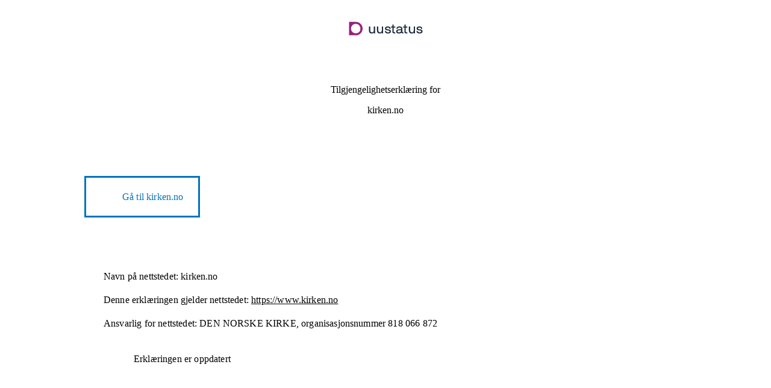

--- FILE ---
content_type: text/html; charset=UTF-8
request_url: https://uustatus.no/nb/erklaringer/publisert/cf0065e1-cc1b-4a33-adf0-5d66460e484c
body_size: 5652
content:
<!DOCTYPE html>
<html lang="nb" dir="ltr" prefix="og: https://ogp.me/ns#" class="kleppa-application">
  <head>
    <meta charset="utf-8" />
<link rel="canonical" href="https://uustatus.no/nb/erklaringer/publisert/cf0065e1-cc1b-4a33-adf0-5d66460e484c" />
<meta name="Generator" content="Drupal 10 (https://www.drupal.org)" />
<meta name="MobileOptimized" content="width" />
<meta name="HandheldFriendly" content="true" />
<meta name="viewport" content="width=device-width, initial-scale=1.0" />
<link rel="icon" href="/profiles/tilsynwad/themes/tilsynwad_es_theme/favicon.ico" type="image/vnd.microsoft.icon" />

    <title>Tilgjengelighetserklæring for kirken.no | uustatus</title>
    <link rel="stylesheet" media="all" href="/sites/tilsynwad/files/css/css_DEBM55tg4S8C-wMqdlwoU2VAz73FRrvIIuqT7YpXhC0.css?delta=0&amp;language=nb&amp;theme=tilsynwad_es_theme&amp;include=eJxNilsKgCAQRTdUuSSZ7GLCOEJ3KGz1BRX0eR6pbQjWtipaTgzEDgtJhexTBSkZfG3WNouO9K7F8uBF2e2QJYLRV1R8RyJ_9UkLWLKx02_yC8j-Ls0" />
<link rel="stylesheet" media="all" href="/sites/tilsynwad/files/css/css_dDOOkeV6rEU0whQoZJcd5lVTv8ShYf5tOsuYT5XZs9U.css?delta=1&amp;language=nb&amp;theme=tilsynwad_es_theme&amp;include=eJxNilsKgCAQRTdUuSSZ7GLCOEJ3KGz1BRX0eR6pbQjWtipaTgzEDgtJhexTBSkZfG3WNouO9K7F8uBF2e2QJYLRV1R8RyJ_9UkLWLKx02_yC8j-Ls0" />

    
  </head>
  <body class="path-erklaringer pageload">
        <a href="#main-content" class="visually-hidden focusable skip-link">
      Hopp til hovedinnhold
    </a>
    
      <div class="dialog-off-canvas-main-canvas" data-off-canvas-main-canvas>
    <div class="layout-container">
  <div class="visually-hidden"><a id="main-content" tabindex="-1"></a></div>
  <div class="layout-content">
      <div class="region region-content">
    <div data-drupal-messages-fallback class="hidden"></div><div class="statement">
    <header aria-label="Topptekst" class="statement-header">
    <img class="statement-header-brand__logo" src="/profiles/tilsynwad/themes/tilsynwad_theme/logo_tilsyn.svg" alt="Logo uustatus">
    <hr>
    <h1 class="statement-header-title">Tilgjengelighetserklæring for <span>kirken.no</span> </h1>
  </header>

  <main aria-label="Hovedinnhold">

        
        <div class="statement-actions">
      <div class="application">
        <div class="link"><a href="https://www.kirken.no"><span>Gå til <span class="application">kirken.no</span></span></a></div>
      </div>

          </div>

        <div class="statement-section">
      <div class="statement-section-values statement--summary statement-box">
        <div class="statement-box--body">
          <ul>
            <li>
              <label for="statement-summary--SJAltaak_6k--name">Navn på nettstedet:</label>
              <div id="statement-summary--SJAltaak_6k--name">kirken.no</div>
            </li>
                          <li>
                <label for="statement-summary--SJAltaak_6k--link">Denne erklæringen gjelder nettstedet:</label>
                <div id="statement-summary--SJAltaak_6k--link"><a href="https://www.kirken.no">https://www.kirken.no</a></div>
              </li>
                                                            <li>
              <label for="statement-summary--SJAltaak_6k--responsible">Ansvarlig for nettstedet:</label>
              <div id="statement-summary--SJAltaak_6k--responsible"><span class="organization">DEN NORSKE KIRKE, <span class="organization-number-prefix">organisasjonsnummer</span> <span class="organization-number" aria-label="8 1 8. 0 6 6. 8 7 2">818 066 872</span></span></div>
            </li>
          </ul>
          <div class="statement-box--expire ">
            <div class="text-wrapper">
              <div class="text">
                Erklæringen er oppdatert
              </div>
            </div>
          </div>
        </div>
      </div>
    </div>

        <section class="statement-section">
      <h2 class="statement-section-title">I hvilken grad er nettstedet i samsvar med kravene til universell utforming?</h2>
      <div class="partial statement-section-values statement--compliance">
        <div class="text-wrapper">
          <p class="text">Nettstedet er <span class="status">delvis i samsvar</span> med kravene til universell utforming av ikt.</p>
                      <p class="text">Det er brudd på <span class="count">9</span> av <span class="count">48</span> krav i regelverket.</p>
                  </div>
      </div>
    </section>

            <section class="statement-section">
      <div class="statement-section-values statement-box">
        <h2 class="statement-box--title">Hva betyr bruddene for brukerne?</h2>
        <div class="statement-box--body statement--consequence">
          <p class="statement--consequence-ingress">Bruddene som er registrert i denne erklæringen får spesielt konsekvenser for brukere som har følgende forutsetninger:</p>
          <ul class="statement--consequence-items">
                          <li class="statement--consequence-item">Bruk uten syn</li>
                          <li class="statement--consequence-item">Bruk med avgrenset syn</li>
                          <li class="statement--consequence-item">Bruk uten fargesyn</li>
                          <li class="statement--consequence-item">Bruk med nedsatt bevegelsesevne eller styrke</li>
                          <li class="statement--consequence-item">Bruk med nedsatt kognisjon</li>
                      </ul>
        </div>
      </div>
    </section>
    
        <section class="statement-section">
      <div class="statement-section-values statement-box">
        <h2 class="statement-box--title">Meld gjerne fra om brudd på kravene</h2>
        <div class="statement-box--body statement--contact">
          <div class="statement--contact-ingress"><p>Vi ønsker tilbakemelding fra brukerne.<ul><li>Har du oppdaget feil og mangler knyttet til universell utforming av nettstedet?</li><li>Trenger du alternativ til innhold som ikke er universelt utformet?</li><li>Har du innspill til forbedringer av nettstedet?</li></ul></div>
          <p class="statement--contact-options-title">Du kontakter oss via:</p>
          <ul class="statement--contact-options">
                          <li class="statement--contact-option">
                                  <span class="statement--contact-option-title">E-post</span>
                                <span class="statement--contact-option-value"><a href="mailto:post.kirkeradet@kirken.no">post.kirkeradet@kirken.no</a></span>
              </li>
                      </ul>
        </div>
      </div>
    </section>

        <section class="statement-section">
      <div class="statement-section-values statement-box">
        <h2 class="statement-box--title">Klage</h2>
        <p class="statement-box--body statement--appellate-body">Diskrimineringsnemnda behandler klager om brudd på regelverket. Du finner informasjon om <a href="https://diskrimineringsnemnda.no/for-klager">hvordan du klager på nettstedet til Diskrimineringsnemnda</a>. Du kan også klage på manglende eller sent svar på tilbakemeldinger du har sendt til oss.</p>
      </div>
    </section>

    <hr>

              <section class="statement-section">
        <h2 class="statement-section-title">Status for innhold som ikke er universelt utformet</h2>
        <div class="statement-section-values statement--discrepancies">
                    <div class="statement--discrepancies-ingress">Vi har innhold på nettstedet som ikke er universelt utformet. Vi redegjør for hvilket innhold det gjelder, årsaken til at vi ikke følger kravene til universell utforming av ikt og hva det betyr for brukeren. Det er presentert i samme rekkefølge som <a href="https://www.uutilsynet.no/fremtidig-regelverk/wcag-21-standarden/140">kravene i WCAG 2.1-standarden</a>.</div>
          <div class="statement--discrepancies-ingress"><span class="organization">DEN NORSKE KIRKE</span> kategoriserer innholdet som ikke er universelt utformet på <span class="application">kirken.no</span> slik:</div>

                    <div class="principles">
                          <div class="principle">
                <h3 class="principle-title"><span class="key">Prinsipp 1.</span> <span class="title">Mulig å oppfatte</span></h3>
                                  <p class="principle-short-description">Informasjon skal være presentert på en måte brukeren kan oppfatte. Det vil si at informasjon ikke bare skal kunne oppfattes med én enkelt sans. For å se grafikk trenger du for eksempel en skjerm og synssansen. Derfor skal bilder ha en alternativ tekst, i følge WCAG. Tekst kan også bli presentert på mange ulike måter, blant annet som punktskrift, syntetisk tale, på skjerm, tolkes som tegnspråk eller som symbol. WCAG krever derfor at tekst blir brukt som alternativ til lyd, film og bilder.</p>
                                <div class="criteria">
                                      <div class="criterion">
                      <button
                            type="button"
                            class="collapsed criterion-toggle"
                            data-toggle="collapse"
                            data-target="#statement-criterion--68tepa_xxz4--content"
                            aria-expanded="false"
                            aria-controls="statement-criterion--68tepa_xxz4--content">
                        <span class="key">1.3.1</span>
                        <span class="title"><span class="mobile">1.3.1 </span>Informasjon og relasjoner (Nivå A)</span>
                      </button>
                      <div id="statement-criterion--68tepa_xxz4--content" class="collapse">
                        <dl class="criterion-answers">
                                                      <dt class="criterion-answer-title">Innhold som bryter kravet</dt>
                            <dd class="criterion-answer-description"><p>På Søkesider: &lt;li&gt; blir brukt som filter-knapper for innholdstyper, &lt;input type="checkbox"&gt; blir brukt som filter-lenker for kategorier og &lt;button&gt; blir brukt sorterings-lenker.</p>
<p>Samtykke for informasjonskapsler: "is not within a landmark element". radioknapper er ikke gruppert sammen.</p></dd>
                                                  </dl>
                      </div>
                    </div>
                                      <div class="criterion">
                      <button
                            type="button"
                            class="collapsed criterion-toggle"
                            data-toggle="collapse"
                            data-target="#statement-criterion--SpdI2OAE8vM--content"
                            aria-expanded="false"
                            aria-controls="statement-criterion--SpdI2OAE8vM--content">
                        <span class="key">1.4.1</span>
                        <span class="title"><span class="mobile">1.4.1 </span>Bruk av farge (Nivå A)</span>
                      </button>
                      <div id="statement-criterion--SpdI2OAE8vM--content" class="collapse">
                        <dl class="criterion-answers">
                                                      <dt class="criterion-answer-title">Innhold som bryter kravet</dt>
                            <dd class="criterion-answer-description"><p>Samtykke for informasjonskapsler: Lenker får ikke synlig markering i tillegg til farge ved mouseover og tastaturfokus</p></dd>
                                                  </dl>
                      </div>
                    </div>
                                      <div class="criterion">
                      <button
                            type="button"
                            class="collapsed criterion-toggle"
                            data-toggle="collapse"
                            data-target="#statement-criterion--flUSzgleeR8--content"
                            aria-expanded="false"
                            aria-controls="statement-criterion--flUSzgleeR8--content">
                        <span class="key">1.4.4</span>
                        <span class="title"><span class="mobile">1.4.4 </span>Endring av tekststørrelse (Nivå AA)</span>
                      </button>
                      <div id="statement-criterion--flUSzgleeR8--content" class="collapse">
                        <dl class="criterion-answers">
                                                      <dt class="criterion-answer-title">Innhold som bryter kravet</dt>
                            <dd class="criterion-answer-description"><p>Artikkelgruppe-blokker: tekst i blå knapper forsvinner</p></dd>
                                                  </dl>
                      </div>
                    </div>
                                      <div class="criterion">
                      <button
                            type="button"
                            class="collapsed criterion-toggle"
                            data-toggle="collapse"
                            data-target="#statement-criterion--TQxqmsS8YGo--content"
                            aria-expanded="false"
                            aria-controls="statement-criterion--TQxqmsS8YGo--content">
                        <span class="key">1.4.10</span>
                        <span class="title"><span class="mobile">1.4.10 </span>Dynamisk tilpasning (Reflow. Nivå AA)</span>
                      </button>
                      <div id="statement-criterion--TQxqmsS8YGo--content" class="collapse">
                        <dl class="criterion-answers">
                                                      <dt class="criterion-answer-title">Innhold som bryter kravet</dt>
                            <dd class="criterion-answer-description"><p>CookieConsent: &nbsp;&gt;200% zoom på 1280px bredde fungerer ikke (krav = 400%)</p></dd>
                                                  </dl>
                      </div>
                    </div>
                                  </div>
              </div>
                          <div class="principle">
                <h3 class="principle-title"><span class="key">Prinsipp 2.</span> <span class="title">Mulig å betjene</span></h3>
                                  <p class="principle-short-description">Web er interaktivt. Det er viktig at brukerne for eksempel kan navigere, velge knapper og sette haker i avkryssingsfelt, med det utstyret og den hjelpemiddelteknologien de bruker. Dette betyr for eksempel at det ikke bare skal være mulig å bruke mus. Alt innhold og all funksjonalitet skal også kunne brukes bare med tastaturet.</p>
                                <div class="criteria">
                                      <div class="criterion">
                      <button
                            type="button"
                            class="collapsed criterion-toggle"
                            data-toggle="collapse"
                            data-target="#statement-criterion--q1f-Y0gp4u0--content"
                            aria-expanded="false"
                            aria-controls="statement-criterion--q1f-Y0gp4u0--content">
                        <span class="key">2.1.1</span>
                        <span class="title"><span class="mobile">2.1.1 </span>Tastatur (Nivå A)</span>
                      </button>
                      <div id="statement-criterion--q1f-Y0gp4u0--content" class="collapse">
                        <dl class="criterion-answers">
                                                      <dt class="criterion-answer-title">Innhold som bryter kravet</dt>
                            <dd class="criterion-answer-description"><p>Nasjonal Søkeside: Bruk av "søk etter x i menighet/fellesråd med navn" ikke mulig med tastatur</p></dd>
                                                      <dt class="criterion-answer-title">Tilgjengelige alternativ</dt>
                            <dd class="criterion-answer-description"><p>Man kan søke i innhold for en gitt menighet/fellesråd ved å benytte menighetens/fellesrådets søkeside istedet for den nasjonale søkesiden.</p></dd>
                                                  </dl>
                      </div>
                    </div>
                                      <div class="criterion">
                      <button
                            type="button"
                            class="collapsed criterion-toggle"
                            data-toggle="collapse"
                            data-target="#statement-criterion--w30a8lSab40--content"
                            aria-expanded="false"
                            aria-controls="statement-criterion--w30a8lSab40--content">
                        <span class="key">2.4.4</span>
                        <span class="title"><span class="mobile">2.4.4 </span>Formål med lenke (i kontekst, Nivå A)</span>
                      </button>
                      <div id="statement-criterion--w30a8lSab40--content" class="collapse">
                        <dl class="criterion-answers">
                                                      <dt class="criterion-answer-title">Innhold som bryter kravet</dt>
                            <dd class="criterion-answer-description"><p>Samtykke for informasjonskapsler : Lenker mangler tekst-alternativ</p></dd>
                                                  </dl>
                      </div>
                    </div>
                                      <div class="criterion">
                      <button
                            type="button"
                            class="collapsed criterion-toggle"
                            data-toggle="collapse"
                            data-target="#statement-criterion--oGYEzo7mzkU--content"
                            aria-expanded="false"
                            aria-controls="statement-criterion--oGYEzo7mzkU--content">
                        <span class="key">2.5.1</span>
                        <span class="title"><span class="mobile">2.5.1 </span>Pekerbevegelser (Nivå A)</span>
                      </button>
                      <div id="statement-criterion--oGYEzo7mzkU--content" class="collapse">
                        <dl class="criterion-answers">
                                                      <dt class="criterion-answer-title">Innhold som bryter kravet</dt>
                            <dd class="criterion-answer-description"><p>"Arrangementer i nærheten": må ha knapper for å scrolle sidelengs</p></dd>
                                                  </dl>
                      </div>
                    </div>
                                  </div>
              </div>
                          <div class="principle">
                <h3 class="principle-title"><span class="key">Prinsipp 3.</span> <span class="title">Forståelig</span></h3>
                                  <p class="principle-short-description">Målet med nettsteder er at brukerne skal forstå hvordan sidene skal brukes og informasjonen de får. Det handler om at nettstedet er forutsigbart, har et enkelt språk og god hjelpefunksjonalitet. Rett koding er viktig for at nettstedet skal fungere med hjelpemiddelteknologi, for eksempel vil rett språk på siden sørge for at teksten blir lest opp på rett måte for brukere med talesyntese.</p>
                                <div class="criteria">
                                      <div class="criterion">
                      <button
                            type="button"
                            class="collapsed criterion-toggle"
                            data-toggle="collapse"
                            data-target="#statement-criterion--knFyRajdhf8--content"
                            aria-expanded="false"
                            aria-controls="statement-criterion--knFyRajdhf8--content">
                        <span class="key">3.3.1</span>
                        <span class="title"><span class="mobile">3.3.1 </span>Identifikasjon av feil (Nivå A)</span>
                      </button>
                      <div id="statement-criterion--knFyRajdhf8--content" class="collapse">
                        <dl class="criterion-answers">
                                                      <dt class="criterion-answer-title">Innhold som bryter kravet</dt>
                            <dd class="criterion-answer-description"><p>Kalendersider: Datepicker: dato-filter blir bare ignorert hvis man taster inn noe ugyldig.<br>&nbsp;</p></dd>
                                                  </dl>
                      </div>
                    </div>
                                  </div>
              </div>
                          <div class="principle">
                <h3 class="principle-title"><span class="key">Prinsipp 4.</span> <span class="title">Robust</span></h3>
                                  <p class="principle-short-description">Rett koding av nettstedet er viktig, og dette er som regel ivaretatt med bruk av standardelement i HTML. Valider at koden på nettstedet er rett. Dette er spesielt viktig dersom du bruker ny teknologi eller lager egne element (custom widgets).</p>
                                <div class="criteria">
                                      <div class="criterion">
                      <button
                            type="button"
                            class="collapsed criterion-toggle"
                            data-toggle="collapse"
                            data-target="#statement-criterion--W731dQzHDXo--content"
                            aria-expanded="false"
                            aria-controls="statement-criterion--W731dQzHDXo--content">
                        <span class="key">4.1.2</span>
                        <span class="title"><span class="mobile">4.1.2 </span>Navn, rolle, verdi (Nivå A)</span>
                      </button>
                      <div id="statement-criterion--W731dQzHDXo--content" class="collapse">
                        <dl class="criterion-answers">
                                                      <dt class="criterion-answer-title">Innhold som bryter kravet</dt>
                            <dd class="criterion-answer-description"><p>Skjemaer: captcha-input mangler label som er knyttet til input-feltet -&gt; Dette er en bug i CMS'et som kirken bruker (Optimizely CMS) (blir lagt til et whitespace i slutten av for-attibuttet). Vi har gitt beskjed til utviklerne av CMS'et at de bør patche det.</p></dd>
                                                  </dl>
                      </div>
                    </div>
                                  </div>
              </div>
                      </div>
        </div>
      </section>

      <hr>
    
        <section class="statement-section">
      <h2 class="statement-section-title">Test og vurdering av nettstedet</h2>
      <div class="statement-section-values">
        <p class="statement--evaluation-ingress">Vi har testet og vurdert nettstedet internt, i kombinasjon med ekstern hjelp.</p>

                      </div>
    </section>

        <section class="statement-section">
      <h2 class="statement-section-title">Om erklæringen</h2>
      <div class="statement-section-values">
        <div class="statement--produce-date">
          <ul class="statement--produce-date-dates">
                          <li class="statement--produce-date-date">Tilgjengelighetserklæringen er sist oppdatert <time class="date" datetime="2025-10-27">27. oktober 2025</time>.</li>
                                      <li class="statement--produce-date-date">Tilgjengelighetserklæring for dette nettstedet ble opprettet første gang <time class="date" datetime="2023-01-26">26. januar 2023</time>.</li>
                      </ul>
        </div>
      </div>
    </section>

          <section class="statement-section statement--accessibility-process">
        <h2 class="statement-section-title">Arbeid med universell utforming av ikt</h2>
        <div class="statement-section-values statement--accessibility-process--description"><p>Den norske kirke har jobbet målrettet med å avdekke og fikse mangler knyttet til UU fra mai - aug 2024. Det gjenstår noen avdekkede problemer. Mange av disse ligger på funksjonalitet for samtykke av informasjonskapsler. Det er en 3.part som leverer html, som er en ekstra utfordring mtp å gjøre dette universelt utformet. En annen utfordring er søkesiden. Hvordan Backend-kode fungerer her gjør dette utfordrende. Planen er å implementere ny søkefunksjonalitet med god UU. Kirken.no består i stor grad redaktørstyrt innhold og en viktig del av jobben med universell utforming vil være opplæring og sørge for at publiseringssystemet forenkler dette.</p>
</div>
      </section>
      </main>

    <footer aria-label="Bunntekst" class="statement-footer">
    <div class="statement-footer-items">
      <div class="statement-footer-item">Tilgjengelighets&shy;erklæring for <span class="application">kirken.no</span></div>
      <div class="statement-footer-item">Ansvarlig for nettstedet er <span class="organization">DEN NORSKE KIRKE, <span class="organization-number-prefix">organisasjonsnummer</span> <span class="organization-number" aria-label="8 1 8. 0 6 6. 8 7 2">818 066 872</span></span></div>
    </div>
  </footer>
</div>

  </div>

  </div>
</div>

  </div>

    
    <script type="application/json" data-drupal-selector="drupal-settings-json">{"path":{"baseUrl":"\/","pathPrefix":"nb\/","currentPath":"erklaringer\/publisert\/cf0065e1-cc1b-4a33-adf0-5d66460e484c","currentPathIsAdmin":false,"isFront":false,"currentLanguage":"nb"},"pluralDelimiter":"\u0003","suppressDeprecationErrors":true,"user":{"uid":0,"permissionsHash":"a9f78689f6b9f52486941db9ad388d9b1c5bc9d6faf5b3bec9d0ca1ca3457718"}}</script>
<script src="/sites/tilsynwad/files/js/js_LfhZk8RKZWJGHcj6ffMHA0IVonCieMpakpzT_X_PF4s.js?scope=footer&amp;delta=0&amp;language=nb&amp;theme=tilsynwad_es_theme&amp;include=eJwrycwprswrT0yJTy2OL8lIzU3VT8_JT0rM0U0uLtYpgcuiSBUnF2UWlGBKF-QXFKQW6eZkJhUlFlUCAIrGJFU"></script>
<script src="https://siteimproveanalytics.com/js/siteanalyze_6255470.js" async></script>
<script src="/sites/tilsynwad/files/js/js_wCO41P_ej863fVT0pYgtIa0k1zH_y9IQEzSbI_xL0no.js?scope=footer&amp;delta=2&amp;language=nb&amp;theme=tilsynwad_es_theme&amp;include=eJwrycwprswrT0yJTy2OL8lIzU3VT8_JT0rM0U0uLtYpgcuiSBUnF2UWlGBKF-QXFKQW6eZkJhUlFlUCAIrGJFU"></script>

  </body>
</html>


--- FILE ---
content_type: image/svg+xml
request_url: https://uustatus.no/profiles/tilsynwad/themes/tilsynwad_theme/icon-images/Expand.svg
body_size: 84
content:
<svg width="48" height="48" viewBox="0 0 48 48" fill="none" xmlns="http://www.w3.org/2000/svg">
<path fill-rule="evenodd" clip-rule="evenodd" d="M23.9999 34.8281L8.58594 19.4141L11.4139 16.5861L23.9999 29.1721L36.5859 16.5861L39.4139 19.4141L23.9999 34.8281Z" fill="#1E2B3C"/>
</svg>
